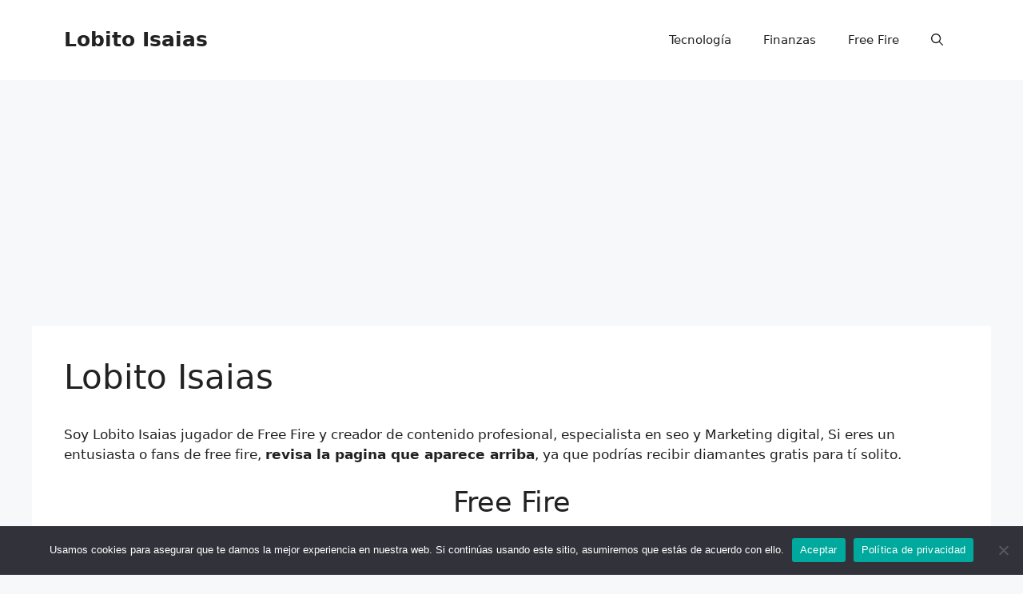

--- FILE ---
content_type: text/html; charset=utf-8
request_url: https://www.google.com/recaptcha/api2/aframe
body_size: 267
content:
<!DOCTYPE HTML><html><head><meta http-equiv="content-type" content="text/html; charset=UTF-8"></head><body><script nonce="Sp6z7GxNhlOlqSXwDNhFlQ">/** Anti-fraud and anti-abuse applications only. See google.com/recaptcha */ try{var clients={'sodar':'https://pagead2.googlesyndication.com/pagead/sodar?'};window.addEventListener("message",function(a){try{if(a.source===window.parent){var b=JSON.parse(a.data);var c=clients[b['id']];if(c){var d=document.createElement('img');d.src=c+b['params']+'&rc='+(localStorage.getItem("rc::a")?sessionStorage.getItem("rc::b"):"");window.document.body.appendChild(d);sessionStorage.setItem("rc::e",parseInt(sessionStorage.getItem("rc::e")||0)+1);localStorage.setItem("rc::h",'1770141774765');}}}catch(b){}});window.parent.postMessage("_grecaptcha_ready", "*");}catch(b){}</script></body></html>